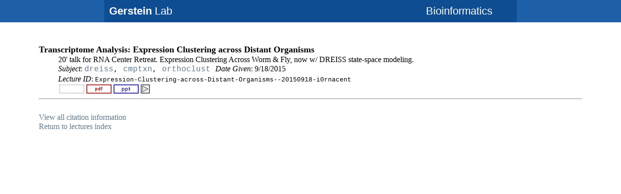

--- FILE ---
content_type: text/html; charset=UTF-8
request_url: http://lectures.gersteinlab.org/summary/Expression-Clustering-across-Distant-Organisms--20150918-i0rnacent/
body_size: 2311
content:
<HTML><HEAD><TITLE>Transcriptome Analysis: Expression Clustering across Distant Organisms</TITLE><LINK REL="shortcut icon" HREF="/favicon.ico" ><link rel="stylesheet" href="/style.css"></HEAD><BODY BGCOLOR="white"><div id="header">
                <div id="global-title-container">
                        <div id="title-wrapper" class="clearfix">
                                <div id="title-left">
                                        <a href="http://www.gersteinlab.org/"><strong>Gerstein</strong> Lab</a>
                                </div>
                                <div id="title-right">
                                        <a href="http://cbb.yale.edu/">Bioinformatics</a>
                                </div>
                        </div>
                </div>
        </div>
        <BR><BR><BR><BR><BLOCKQUOTE><blockquote><font size=+1><B>Transcriptome Analysis: Expression Clustering across Distant Organisms</B></font><DD>20' talk for RNA Center Retreat. Expression Clustering Across Worm & Fly, now w/ DREISS state-space modeling.</DD><DD><I>Subject</I>: <FONT FACE='courier'><A HREF="http://papers.gersteinlab.org/papers/dreiss/" NAME="dreiss">dreiss</A>, <A HREF="http://papers.gersteinlab.org/papers/cmptxn/" NAME="cmptxn">cmptxn</A>, <A HREF="http://papers.gersteinlab.org/papers/orthoclust/" NAME="orthoclust">orthoclust</A>
</FONT> <I>Date Given</I>: 9/18/2015</DD><DD><I>Lecture ID</I>: <FONT FACE='courier'; SIZE=-1>Expression-Clustering-across-Distant-Organisms--20150918-i0rnacent</FONT></DD><DD><IMG SRC="/null.gif" HEIGHT="23" WIDTH="56" BORDER="0"><A HREF="http://archive.gersteinlab.org/public-docs/2015/09.17/talk/Expression-Clustering-across-Distant-Organisms--20150918-i0rnacent.pdf"><IMG BORDER="0" HEIGHT="23" WIDTH="56" SRC="/pdf.png"></A><A HREF="http://archive.gersteinlab.org/public-docs/2015/09.17/talk/Expression-Clustering-across-Distant-Organisms--20150918-i0rnacent.pptx"><IMG BORDER="0" HEIGHT="23" WIDTH="56" SRC="/ppt.jpg"></A><A HREF="/summary/Expression-Clustering-across-Distant-Organisms--20150918-i0rnacent/index-all.html"><IMG BORDER="0" WIDTH="23" HEIGHT="23" SRC="/more.gif"></A></DD><hr><br><a href=index-all.html>View all citation information</a><br><a href='/summary/'>Return to lectures index</a><br>&nbsp;</blockquote></BODY></HTML>

--- FILE ---
content_type: text/css
request_url: http://lectures.gersteinlab.org/style.css
body_size: 9155
content:
/* 
  style.css contains a reset, font normalization and some base styles.

  
  credit is left where credit is due.
  additionally, much inspiration was taken from these projects:
    yui.yahooapis.com/2.8.1/build/base/base.css
    camendesign.com/design/
    praegnanz.de/weblog/htmlcssjs-kickstart
*/

/*
 *	Specific Styles to Papers Page
 *	Author: Donghoon Lee
 */

A { text-decoration:none; }
.headerMenu A:link { color:#993333; }
.headerMenu A:visited { color:#993333; }
.headerMenu A:active { color:#334499; }
.headerMenu A:hover { color:#334499; }
.headerMenu A:sansserif{ font-family:sans-serif,Arial,Helvetica; }
/* .papersList { margin-left: 0px; } */
/* .paperTitle { margin-left: 50px; } */
.paperTitle A:link { color:#000000; }
.paperTitle A:visited { color:#000000; }
.paperTitle A:active { color:#000000; }
.paperTitle A:hover { color:#000000; }
.paperCite { margin-left: 50px; }
div#medline a {font-size:small;font-family:sans-serif,Arial,Helvetica;float:left;color:#933;padding:1px 3px;margin:2px;border:2px solid #933;}
div#null a {font-size:small;font-family:sans-serif,Arial,Helvetica;float:left;color:#000;padding:1px 23px;margin:2px;border:2px solid #F0EEE4;}
div#website a {font-size:small;font-family:sans-serif,Arial,Helvetica;float:left;color:#3ba63c;padding:1px 3px;margin:2px;border:2px solid #3ba63c;}
div#preprint a {font-size:small;font-family:sans-serif,Arial,Helvetica;float:left;color:#349;padding:1px 3px;margin:2px;border:2px solid #349;}
div#arrow-right a {font-size:small;font-family:sans-serif,Arial,Helvetica;float:left;width:0;height:0;margin:5 0 0 2;border-top:7px solid transparent;border-bottom:7px solid transparent;border-left:14px solid #F0EEE4;}
div#altmetric {font-size:small;font-family:sans-serif,Arial,Helvetica;float:left;color:#933;padding:5px 1px;}

.unsel{background-color:#ffffff; background-position:top; background-repeat:repeat-x; color:#FFFFFF; font-weight:normal;}
.sel {background-color:#3b5998; color:#FFFFFF; font-weight:normal;}
.content{background-color:#ffffff; height:25px; padding-left:20px; padding-right:20px; padding-top:20px;color:#ffffff;}
a {text-decoration:none;color:#ffffff;}
.unsel a:link {color:#888888;text-decoration:none;}
.sel a:visited {color:#ffffff;text-decoration:none;}
.sel a:active {color:#ffffff;text-decoration:none;}
.sel a:hover {color:#ffffff;text-decoration:underline;}

#header {
	width: 100%;
	background-color: #FFFFFF;
	position: fixed;
	margin-top: 0px;
	top: 0;
	z-index: 10;
	font-family: sans-serif;
}

#content {
/* 	width: 100%; */
	margin-top: 120px;
	margin-left: 50px;
	margin-right: 50px;
	z-index: 1;
}

#simple {
/* 	margin-left: 50px;
	margin-right: 50px; */
	text-indent: -25px;
	font-size:13px;
}

/*
fonts.css from the YUI Library: developer.yahoo.com/yui/
          Please refer to developer.yahoo.com/yui/fonts/ for font sizing percentages

There are three custom edits:
 * remove arial, helvetica from explicit font stack
 * make the line-height relative and unit-less
 * remove the pre, code styles
*/

body {
/* 	font:13px sans-serif; */
/* 	*font-size:small; */
/* 	*font:x-small; */
	line-height:1.22;
	width: 100%;
	height: 100%;
	background: #ffffff;
	margin:0;
}

table { font-size:inherit; font:100%; }

select, input, textarea { font:99% sans-serif; }



/* normalize monospace sizing 
 * en.wikipedia.org/wiki/MediaWiki_talk:Common.css/Archive_11#Teletype_style_fix_for_Chrome

pre, code, kbd, samp { font-family: monospace, sans-serif; }

 */

/* 
 * minimal base styles 
 */

/* #444 looks better than black: twitter.com/H_FJ/statuses/11800719859
body, select, input, textarea { color:#444; }
*/

/* maxvoltar.com/archive/-webkit-font-smoothing */
html { -webkit-font-smoothing: antialiased; }

/* Accessible focus treatment: people.opera.com/patrickl/experiments/keyboard/test */
a:hover, a:active { outline: none; }

a, a:active, a:visited { color:#607890; }
a:hover { color:#036; }

ul { margin-left:30px; }
ol { margin-left:30px; list-style-type: decimal; }

small { font-size:85%; }
strong, th { font-weight: bold; }

td, td img { vertical-align:middle; } 

sub { vertical-align: sub; font-size: smaller; }
sup { vertical-align: super; font-size: smaller; }

pre { 
  padding: 15px; 
  
  /* www.pathf.com/blogs/2008/05/formatting-quoted-code-in-blog-posts-css21-white-space-pre-wrap/ */
  white-space: pre; /* CSS2 */
  white-space: pre-wrap; /* CSS 2.1 */
  white-space: pre-line; /* CSS 3 (and 2.1 as well, actually) */
  word-wrap: break-word; /* IE */
}

/* align checkboxes, radios, text inputs with their label
   by: Thierry Koblentz tjkdesign.com/ez-css/css/base.css  */
input[type="radio"] { vertical-align: text-bottom; }
input[type="checkbox"] { vertical-align: bottom; *vertical-align: baseline; }
.ie6 input { vertical-align: text-bottom; }

/* hand cursor on clickable input elements */
label, input[type=button], input[type=submit], button { cursor: pointer; }

/* These selection declarations have to be separate.
   No text-shadow: twitter.com/miketaylr/status/12228805301 
   Also: hot pink. */
::-moz-selection{ background: #FF5E99; color:#fff; text-shadow: none; }
::selection { background:#FF5E99; color:#fff; text-shadow: none; } 

/*  j.mp/webkit-tap-highlight-color */
a:link { -webkit-tap-highlight-color: #FF5E99; } 

/* always force a scrollbar in non-IE */
html { overflow-y: scroll; }

/* make buttons play nice in IE:    
   www.viget.com/inspire/styling-the-button-element-in-internet-explorer/ */
button {  width: auto; overflow: visible; }
 
/* bicubic resizing for non-native sized IMG: 
   code.flickr.com/blog/2008/11/12/on-ui-quality-the-little-things-client-side-image-resizing/ */
.ie7 img { -ms-interpolation-mode: bicubic; }

/* 
 * Non-semantic helper classes 
 */

/* for image replacement */
.ir { display:block; text-indent:-999em; overflow:hidden; background-repeat: no-repeat; }

/* Hide for both screenreaders and browsers
   css-discuss.incutio.com/wiki/Screenreader_Visibility */
.hidden { display:none; visibility:hidden; } 

/* Hide only visually, but have it available for screenreaders 
   www.webaim.org/techniques/css/invisiblecontent/ 
   Solution from: j.mp/visuallyhidden - Thanks Jonathan Neal! */
.visuallyhidden { position:absolute !important;    
  clip: rect(1px 1px 1px 1px); /* IE6, IE7 */
  clip: rect(1px, 1px, 1px, 1px); }

/* Hide visually and from screenreaders, but maintain layout */
.invisible { visibility: hidden; }

/* >> The Magnificent CLEARFIX << */
.clearfix:after { content: "."; display: block; height: 0; clear: both; visibility: hidden; }
.clearfix { display: inline-block; }
* html .clearfix { height: 1%; } /* Hides from IE-mac \*/
.clearfix { display: block; }

/* container for lectures buttons */
.buttoncontainer {position: relative; text-align: center; color: white; }

/* text for lectures buttons */
.buttontext { position: absolute; top: 2px; left: 50%; transform: translate(-50%, -50%);  color: black; font: bold 11px arial !important; }

 /* 
	Primary Styles
	Author: David Z. Chen
 */

#global-title-container {
	width: 100%;
	background-color: #1E60A8;
}
	#title-wrapper {
		width: 850px;
		margin-left: auto;
		margin-right: auto;
		background-color: #0F4D92;
	}
		/* BEGIN: Without Yale Logo */
		#title-container {
			font-size: 22px;
			color: #ffffff;
			padding: 10px;
		}
		/* END: Without Yale Logo */
		/* BEGIN: With Yale Logo */
		#title-left {
			font-size: 22px;
			color: #ffffff;
			padding: 10px;
			float: left;
		}
		#title-right {
			padding: 10px 10px 0px 10px;
			float: right;
			font-size: 22px;
			width: 177px;
		}
		/* END: With Yale Logo */
		
		#title-wrapper a:link, #title-wrapper a:active, #title-wrapper a:visited {
			text-decoration: none;
			color: #ffffff
		}
		#title-wrapper a:hover {
			color: #f0f0f0;
			text-decoration: none;
		}
		#main-container {
			background-color: #f0f0f0;
			border-left: 1px solid #f0f0f0;
		}
#global-container {
	margin-left: auto;
	margin-right: auto;
	width: 850px;
}

	#global-main {
		background-color: #f0f0f0;
	}
		#global-left {
			width: 652px;
			float:left;
			padding: 0;
		}
		#global-right {
			width: 194px;
			float: right;
			padding: 0;
		}
			#nav-container {
				background-color: #f0f0f0;
				padding: 0px;
			}			
			
			#nav-container ul {
				padding: 0;
				width: 184px;
				margin: 0px;
			}
			#nav-container ul li {
			  list-style: none;
			  background-color: #f0f0f0;
			  border-bottom: solid 1px #dfdfdf;
			  text-align: left;
			  margin: 0;
			}
			#nav-container ul li a {
			  display: block;
			  text-decoration: none;
			  padding: .5em;
			  font-size: 14px;
			}
			#nav-container ul li a:link, 
			#nav-container ul li a:visited,
			#nav-container ul li a:active { 
				color: #5c5c5c;
			}
			#nav-container ul li a:hover {
				background-color: #fcfcfc;
			}
			
	#global-footer {
		background-color: #d0d0d0;
		color: #3b3b3b;
		padding: 10px;
	}
		#global-footer a:link, #global-footer a:active, #global-footer a:visited {
			color: #3b3b3b;
			text-decoration: none;
		}
		#global-footer a:hover {
			color: #a0a0a0;
			text-decoration: none;
		}
		#global-footer strong {
			font-size: 13px;
		}
